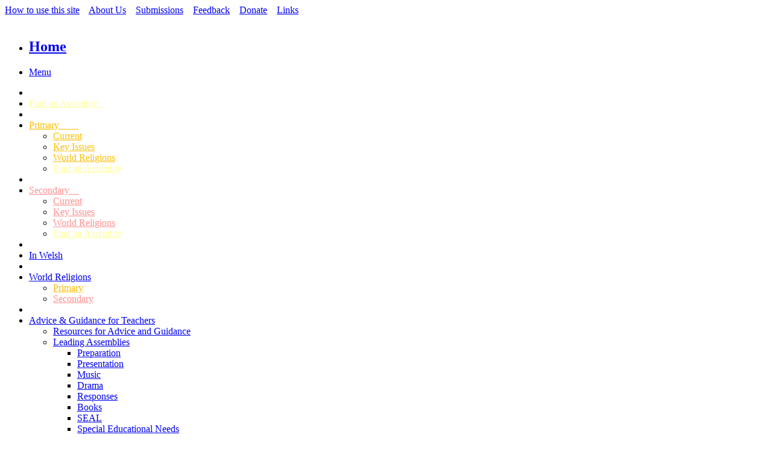

--- FILE ---
content_type: text/html; charset=UTF-8
request_url: https://www.assemblies.org.uk/edition.php?phase=p&month=1&year=2019
body_size: 5755
content:
<!DOCTYPE html>
<!--[if IE 8]>
<html class="no-js lt-ie9" lang="en" > <![endif]-->
<!--[if gt IE 8]>
<html class="no-js" lang="en" > <!--<![endif]-->

<head>

<title>SPCK Assemblies - Previous monthly editions</title>

<meta charset="windows-1252" />
<meta name="viewport" content="width=device-width" />

<meta name="keywords" content="assembly, assemblies, collective worship, schools, uk" />

<meta name="description" content="school assemblies - for every season for everyone." />
<meta name="author" content="SPCK Assemblies - Design by andrewelliott.co.uk and development by Melchior Telematics" />

<link rel="shortcut icon" href="/favicon.ico">
<link rel="apple-touch-icon" sizes="57x57" href="/apple-touch-icon-57x57.png">
<link rel="apple-touch-icon" sizes="60x60" href="/apple-touch-icon-60x60.png">
<link rel="apple-touch-icon" sizes="72x72" href="/apple-touch-icon-72x72.png">
<link rel="apple-touch-icon" sizes="76x76" href="/apple-touch-icon-76x76.png">
<link rel="apple-touch-icon" sizes="114x114" href="/apple-touch-icon-114x114.png">
<link rel="apple-touch-icon" sizes="120x120" href="/apple-touch-icon-120x120.png">
<link rel="apple-touch-icon" sizes="144x144" href="/apple-touch-icon-144x144.png">
<link rel="apple-touch-icon" sizes="152x152" href="/apple-touch-icon-152x152.png">
<link rel="apple-touch-icon" sizes="180x180" href="/apple-touch-icon-180x180.png">
<link rel="icon" type="image/png" href="/favicon-32x32.png" sizes="32x32">
<link rel="icon" type="image/png" href="/android-chrome-192x192.png" sizes="192x192">
<link rel="icon" type="image/png" href="/favicon-96x96.png" sizes="96x96">
<link rel="icon" type="image/png" href="/favicon-16x16.png" sizes="16x16">
<link rel="manifest" href="/manifest.json">
<meta name="msapplication-TileColor" content="#ffffff">
<meta name="msapplication-TileImage" content="/mstile-144x144.png">
<meta name="theme-color" content="#ffffff">

<link rel="stylesheet" href="https://www.assemblies.org.uk/css/normalize.css" />
<link rel="stylesheet" href="https://www.assemblies.org.uk/css/docs.css" />
<link rel="stylesheet" href="https://www.assemblies.org.uk/css/foundation.css" />
<meta property="og:image" content="https://www.assemblies.org.uk/img/fb_square.jpg" />
<meta property="og:type" content="website" />
<base href="https://www.assemblies.org.uk/" />


<script type="text/javascript">
  var _gaq = _gaq || [];
  _gaq.push(['_setAccount', 'UA-42974914-1']);
  _gaq.push(['_trackPageview']);
  (function() {
    var ga = document.createElement('script'); ga.type = 'text/javascript'; ga.async = true;
    ga.src = ('https:' == document.location.protocol ? 'https://ssl' : 'http://www') + '.google-analytics.com/ga.js';
    var s = document.getElementsByTagName('script')[0]; s.parentNode.insertBefore(ga, s);
  })();
</script>
<!-- Google tag (gtag.js) -->
<script async src="https://www.googletagmanager.com/gtag/js?id=G-XETCWGZ461"></script>
<script>
  window.dataLayer = window.dataLayer || [];
  function gtag(){dataLayer.push(arguments);}
  gtag('js', new Date());
  gtag('config', 'G-XETCWGZ461');
</script>


<link rel="stylesheet" type="text/css" href="https://www.assemblies.org.uk/css/cookieconsent.min.css" />
<script src="https://www.assemblies.org.uk/js/cookieconsent.min.js"></script>
<script>
window.addEventListener("load", function(){
window.cookieconsent.initialise({
  "palette": {
    "popup": {
      "background": "#e2e2e2",
      "text": "#000000"
    },
    "button": {
      "background": "#2aa6cb",
      "text": "#ffffff"
    }
  },
  "theme": "classic",
  "position": "bottom-left",
  "content": {
    "message": "This site uses cookies from Google to analyse web traffic for statistical purposes.\nOther third parties also include cookies with their embedded content. By using the site, you consent to the use of these cookies.",
    "dismiss": "OK",
    "href": "about/terms-and-cookies"
  },
	"cookie": {
		"name": "consent-spck-assy",
    "expiryDays": 1
  }
})});
</script>



<script type="text/JavaScript">
<!--
if (/MSIE (\d+\.\d+);/.test(navigator.userAgent)){ //test for MSIE version number
 var ieversion=new Number(RegExp.$1) // capture x.x portion and store as a number
 if (ieversion<=8) {  //Foundation ~copes with 8 but the mobile menu has more clicks, so substitute it
  document.createStyleSheet("/css/ie_obsolete_menus.css"); /* MSIE stuff */
  document.cookie = "obsolete=yes";
  }
 else {
  document.cookie = "obsolete=; expires=Thu, 01 Jan 2013 00:00:01 GMT;"; //Fix recent IE changing modes
  }
 }
//-->
</script>




<script src="js/jquery.min.js"></script>

<script src="js/modernizr-2.5.3.min.js"></script>
<script src="js/docs.js"></script>



<script type="text/javascript"><!--

//intercept old IE returns
if (location.hash!=="") {
 var iedest=location.hash;
 location.hash=""; 
 window.location="http://"+location.hostname+location.pathname+	iedest.replace("#","?");
 }
 
_gaq.push(['_trackPageview', '/service_search.php']);
_gaq.push(['_trackPageview', '/service_searchfull.php']);


//-->
</script>



</head>
<body>

<noscript>Please check your browser's options and turn Javascript ON to use this website, or it won't work properly. Thank you.</noscript>
<div id="fb-root"></div>
<script>(function(d, s, id) {
  var js, fjs = d.getElementsByTagName(s)[0];
  if (d.getElementById(id)) return;
  js = d.createElement(s); js.id = id;
  js.src = "//connect.facebook.net/en_GB/all.js#xfbml=1";
  fjs.parentNode.insertBefore(js, fjs);
}(document, 'script', 'facebook-jssdk'));</script>
<a name="top"></a>



<div id="top_upper_nav" class="row">
<div class="large-12 columns textright">
<a href="/about/how-to-use">How to use this site</a> &nbsp;&nbsp;
<a href="/about/about-us">About Us</a> &nbsp;&nbsp;
<a href="/about/submissions">Submissions</a> &nbsp;&nbsp;
<a href="/about/feedback">Feedback</a> &nbsp;&nbsp;
<a href="/about/donate">Donate</a> &nbsp;&nbsp;
<a href="/about/links">Links</a> &nbsp;&nbsp;


</div>
</div>

<br>




<!-- Start of main site navigation -->
<div id="upper_nav" class="row">
<div class="large-12 columns">
 

<nav class="top-bar">
<ul class="title-area"><!-- Title Area -->
<li class="name"><h1><a href="index.php">Home</a></h1></li>
<!-- Remove the class "menu-icon" to get rid of menu icon. Take out "Menu" to just have icon alone -->
<li class="toggle-topbar menu-icon"><a href="#"><span>Menu</span></a></li>
</ul>

<section class="top-bar-section">
<!-- Right Nav Section -->
<ul class="right">
          <li class="divider"></li>
          <li><a href="search.php" style="color:#ffff99;">Find an Assembly&nbsp;&nbsp;&nbsp;</a></li>
          <li class="divider"></li>
          
          <li class="has-dropdown"><a href="pri" style="color:#ffbe01;">Primary&nbsp;&nbsp;&nbsp;&nbsp;&nbsp;&nbsp;&nbsp;&nbsp;</a>
          <ul class="dropdown">
          <li><a href="pri/current" style="color:#ffbe01;">Current</a></li>
          <li><a href="pri/standing" style="color:#ffbe01;">Key Issues</a></li>
          <li><a href="pri/worldreligions" style="color:#ffbe01;">World Religions</a></li>
          <li><a href="search.php" style="color:#ffff99;">Find an Assembly</a></li>
          </ul>
	  </li>

          
          <li class="divider"></li>
          
          <li class="has-dropdown"><a href="sec" style="color:#ff8f8f;">Secondary&nbsp;&nbsp;&nbsp;&nbsp;</a>
          <ul class="dropdown">
          <li><a href="sec/current" style="color:#ff8f8f;">Current</a></li>
          <li><a href="sec/standing" style="color:#ff8f8f;">Key Issues</a></li>
          <li><a href="sec/worldreligions" style="color:#ff8f8f;">World Religions</a></li>
          <li><a href="search.php" style="color:#ffff99;">Find an Assembly</a></li>
          </ul>
          </li>

          <li class="divider"></li>
          <li><a href="http://cymru.assemblies.org.uk/">In Welsh</a></li>
          <li class="divider"></li>
          <li class="has-dropdown"><a href="pri/worldreligions">World Religions</a>
	  <ul class="dropdown">
	  <li><a href="pri/worldreligions" style="color:#ffbe01;">Primary</a></li>
	  <li><a href="sec/worldreligions" style="color:#ff8f8f;">Secondary</a></li>
	  </ul>
	  </li>

          <li class="divider"></li>
          <li class="has-dropdown"><a href="/resources/advice">Advice &amp; Guidance for Teachers</a>
<ul class="dropdown">
<li><a href="https://www.assemblies.org.uk/resources/advice">Resources for Advice and Guidance</a></li>
<li class="has-dropdown"><a href="https://www.assemblies.org.uk/resources/advice-leading">Leading Assemblies</a>
<ul class="dropdown">
<li><a href="https://www.assemblies.org.uk/leading-assemblies/advice-preparation">Preparation</a></li>
<li><a href="https://www.assemblies.org.uk/leading-assemblies/advice-presentation">Presentation</a></li>
<li><a href="https://www.assemblies.org.uk/leading-assemblies/advice-music">Music</a></li>
<li><a href="https://www.assemblies.org.uk/leading-assemblies/advice-drama">Drama</a></li>
<li><a href="https://www.assemblies.org.uk/leading-assemblies/advice-responses">Responses</a></li>
<li><a href="https://www.assemblies.org.uk/leading-assemblies/advice-books">Books</a></li>
<li><a href="https://www.assemblies.org.uk/leading-assemblies/advice-seal">SEAL</a></li>
<li><a href="https://www.assemblies.org.uk/leading-assemblies/advice-sen">Special Educational Needs</a></li>
<li><a href="https://www.assemblies.org.uk/leading-assemblies/advice-faith">Personal Faith</a></li>
<li><a href="https://www.assemblies.org.uk/leading-assemblies/advice-games">Games</a></li>
<li><a href="https://www.assemblies.org.uk/leading-assemblies/advice-video">Video</a></li>
</ul>
</li>
<li class="has-dropdown"><a href="https://www.assemblies.org.uk/resources/advice-citizenship">Citizenship and Community Cohesion</a>
<ul class="dropdown">
<li><a href="https://www.assemblies.org.uk/citizenship/citizenship-responsibility">Developing Confidence and Responsibility KS1 </a></li>
<li><a href="https://www.assemblies.org.uk/citizenship/citizenship-active">Preparing to play an active role as citizens KS1</a></li>
<li><a href="https://www.assemblies.org.uk/citizenship/citizenship-lifestyle">Developing a healthy safer lifestyle KS1 </a></li>
<li><a href="https://www.assemblies.org.uk/citizenship/citizenship-differences">Developing good relationships respecting differences  KS1</a></li>
<li><a href="https://www.assemblies.org.uk/citizenship/citizenship-news">In the media - what's the news? KS2 </a></li>
<li><a href="https://www.assemblies.org.uk/citizenship/citizenship-rights">Children's rights - human rights KS2 </a></li>
<li><a href="https://www.assemblies.org.uk/citizenship/citizenship-secondary">Citizenship material for Secondary </a></li>
</ul>
</li>
<li><a href="https://www.assemblies.org.uk/resources/resources-buy">Resources to buy</a></li>
<li><a href="https://www.assemblies.org.uk/resources/advice-law">Assembly Law</a></li>
<li class="has-dropdown"><a href="https://www.assemblies.org.uk/resources/visits">School Visitors</a>
<ul class="dropdown">
<li><a href="https://www.assemblies.org.uk/visitors/visitors-localschool">Working with your Local School</a></li>
<li><a href="https://www.assemblies.org.uk/visitors/advice-churchvisit">A Church Visit</a></li>
</ul>
</li>
</ul>
	  </li>
          <li class="divider"></li>

</ul>
</section>
</nav>

</div></div>

 
<!-- Start of the logo and social media icons row -->
<div class="row" style="margin-bottom:3px;">
<div class="large-6 columns"><h1><img src="img/logo.png" alt="Assemblies.org.uk - School Assemblies for every season for everyone" Title="Assemblies.org.uk - School Assemblies for every season for everyone"></h1></div>


<div id="soc_media_icons" class="large-2 columns">
<p class="textright">
<a href="#" onClick="document.getElementById('socmedexp').style.cssFloat='none'; document.getElementById('socmedexp').style.marginLeft='auto';  return false;"><img src="img/email_icon.png" alt="Email" title="Share this site by emailing your colleagues"
>&nbsp;<img src="img/twitter_icon.png" alt="Twitter" title="Find out more about Assemblies on Twitter"
>&nbsp;<img src="img/facebook_icon.png" alt="Facebook" title="Share about us on Facebook"></a></p></div>
</div>
<!-- End of the logo and social media icons row -->
 

<script type="text/JavaScript">
<!--
function mytrim(s) {
 return s.replace(/^\s\s*/, '').replace(/\s\s*$/, '');
 }
function setemaillink() {
 document.getElementById('theemailhref').href="mailto:"+document.forms['emailalink'].theemaillink.value+"?subject=Take a look at this page on SPCK Assemblies&body=Here's the link to the page %0A"+encodeURIComponent(mytrim(document.title))+":%0A "+encodeURIComponent(mytrim(location.href))+"%0A%0AHope you like it!%0A";
 }
//-->
</script>

<!-- Start of Social media expansion row -->
<div id="socmedexp" class="row">
<div class="large-12 columns">
<div class="socmediainf">
<img src="/img/bar.png" alt="-">


<div class="small-11 columns">
<div class="radius panel emailalink">
<form id="emailalink" name="emailalink" style="margin:0px; padding:15px 5px 0px 5px; font-size:1.2em;"><label style="display:inline;" for="theemaillink">Share this page with</label>... <input type="text" name="theemaillink" id="theemaillink" style="margin-bottom:0px; width:55%; display:inline;" placeholder="Email address" onKeyup="setemaillink();"> <a href="mailto:" id="theemailhref" class="button mcbformsize secondary">&#187;</a></form>
</div>
</div>

<div class="small-1 columns">
<img src="/img/media_close_button.png" style="float:right;" alt="X" onClick="document.getElementById('socmedexp').style.marginLeft='-3000px'; document.getElementById('socmedexp').style.cssFloat='left'; return false;">
</div>

<img src="/img/bar.png" alt="-">

</div>
</div>
</div>
<!-- End of Social media expansion row -->



<!-- Start of title row -->
<div class="row">
<div class="large-2 small-12 columns"><img src="img/search.jpg" alt="Look for previous editions" title="Look for previous editions"></div>
<div class="large-10 small-12 columns">
<div class="row collapse">
<div class="large-12 columns">
<div class="specialb">find assemblies in previous editions...</div>

<h4>Primary Edition, January 2019</h4>
<div style="background-color:#eeefe0; padding:4px; margin:5px 0px 5px 0px;">
<h5 class="assylist" style="margin-bottom:0px;"><a href="https://www.assemblies.org.uk/pri/3247/were-all-in-this-together" title="Explores the theme of unity and considers how unity brings out the best in people">We’re All in This Together</a></h5>
The importance of unity
<div style="font-size:.75em; margin-top:8px;">Rachael Crisp</div>
</div>
<div style="background-color:#eeefe0; padding:4px; margin:5px 0px 5px 0px;">
<h5 class="assylist" style="margin-bottom:0px;"><a href="https://www.assemblies.org.uk/pri/3249/try-something-new" title="Encourages us to take advantage of new opportunities and consider how we can grow through them">Try Something New!</a></h5>
The value of new experiences
<div style="font-size:.75em; margin-top:8px;">Becky May </div>
</div>
<div style="background-color:#eeefe0; padding:4px; margin:5px 0px 5px 0px;">
<h5 class="assylist" style="margin-bottom:0px;"><a href="https://www.assemblies.org.uk/pri/3248/laying-foundations" title="Considers the importance of foundation blocks for learning">Laying Foundations</a></h5>
Building well
<div style="font-size:.75em; margin-top:8px;">Janice Ross</div>
</div>
<div style="background-color:#eeefe0; padding:4px; margin:5px 0px 5px 0px;">
<h5 class="assylist" style="margin-bottom:0px;"><a href="https://www.assemblies.org.uk/pri/3251/working-together" title="Uses simple games to demonstrate the importance of teamwork">Working Together</a></h5>
The importance of teamwork
<div style="font-size:.75em; margin-top:8px;">Rebecca Parkinson (revised, originally published in 2008)</div>
</div>
<div style="background-color:#eeefe0; padding:4px; margin:5px 0px 5px 0px;">
<h5 class="assylist" style="margin-bottom:0px;"><a href="https://www.assemblies.org.uk/pri/3253/new-beginnings" title="Considers newness, and the opportunities to start again">New Beginnings</a></h5>
New Year’s resolutions
<div style="font-size:.75em; margin-top:8px;">Kate Fleming (revised, originally published in 2002)</div>
</div>
<div style="background-color:#eeefe0; padding:4px; margin:5px 0px 5px 0px;">
<h5 class="assylist" style="margin-bottom:0px;"><a href="https://www.assemblies.org.uk/pri/3252/king-for-the-people" title="Reflects on the significance of Jesus’ birth in a stable">King for the People</a></h5>
An assembly for Epiphany
<div style="font-size:.75em; margin-top:8px;">Janice Ross (revised, originally published in 2007)</div>
</div>
<div style="background-color:#eeefe0; padding:4px; margin:5px 0px 5px 0px;">
<h5 class="assylist" style="margin-bottom:0px;"><a href="https://www.assemblies.org.uk/pri/3254/a-great-variety-of-uses" title="Encourages us to think about how we use words and explores how what we say can be helpful or destructive">A Great Variety of Uses!</a></h5>
How we use our words matters
<div style="font-size:.75em; margin-top:8px;">Rebecca Parkinson (revised, originally published in 2008)</div>
</div>
<div style="background-color:#eeefe0; padding:4px; margin:5px 0px 5px 0px;">
<h5 class="assylist" style="margin-bottom:0px;"><a href="https://www.assemblies.org.uk/pri/3242/being-grateful" title="Considers the importance of kindness and gratitude">Being Grateful</a></h5>
How do we show our gratitude?
<div style="font-size:.75em; margin-top:8px;">Jan Edmunds (revised, originally published in 2007)</div>
</div>
<div style="background-color:#eeefe0; padding:4px; margin:5px 0px 5px 0px;">
<h5 class="assylist" style="margin-bottom:0px;"><a href="https://www.assemblies.org.uk/pri/2739/epiphany-matthew-the-writer" title="Considers the revelation of Jesus to the wise men, as told by Matthew in the Bible">Epiphany: Matthew the Writer</a></h5>
An assembly from the Culham St Gabriel archive
</div>
<p style="margin-top:25px;"><a href="edition.php">Return to editions list</a></p>



</div>

</div>

</div>
</div>
<!-- End of title row -->



<!-- Start of search results -->

<div class="row">
<div class="large-2 columns">&nbsp;</div>

<div class="large-10 columns">
	
	
</div>
</div>

<!-- End of search results -->






<!-- Start of footer -->
<div id="footercontainer">

<hr class="style-seven">

<footer class="group">
<div class="row">

<div class="large-2 small-12 columns textcenter"><a href="http://www.spck.org.uk/" target="_blank"><img src="img/spck_logo.png" alt="SPCK" title="SPCK"></a></div>


<div class="large-3 small-6 columns"><div class="footerlinks">

<p><a href="about/how-to-use">How to use this site</a>
<br><a href="about/about-us">About Us</a>
<br><a href="about/submissions">Submissions</a>
<br><a href="about/feedback">Feedback</a>
<br><a href="about/terms-and-cookies">Terms &amp; cookies</a>
<br><a href="about/links">Links</a>
</p>
</div></div>

<div class="large-2 small-6 columns">
<p class="footerlinks"><a href="/edition.php?phase=p&month=1&year=2019#top">Go to top</a></p>
</div>

<div class="large-2 small-6 columns textcenter"><br><A href="http://www.ceop.police.uk/safety-centre/" target="_blank"><img src="img/ceop.png" alt="CEOP" class="imgright"></a></div>
<div class="large-2 small-6 columns textcenter"><br><a href="http://www.getsafeonline.org/" target="_blank"><img src="img/get-safe-online-logo.png" alt="Safe Online" class="imgright"></a></div>

</div>



<div class="row">
<div class="large-12 columns textcenter"><div class="footerlinks"><br><br>The Assemblies Website is provided by SPCK as part of its commitment to promoting the understanding of Christianity.
<br>Site editor: Rebecca Parkinson. &nbsp;   Copyright &copy 1999-2026 SPCK, London, UK. All rights reserved.</div></div>
</div>



</footer>
</div>

<div id="print_copyright" class="footerlinks"><br>The Assemblies Website is provided by SPCK as part of its commitment to promoting the understanding of Christianity.
<br>Site editor: Rebecca Parkinson. &nbsp;   Copyright &copy 1999-2026 SPCK, London, UK. All rights reserved.
</div>
<!-- End of footer -->   



<script>
  $(document).foundation();
</script>


 


</body>
</html>
